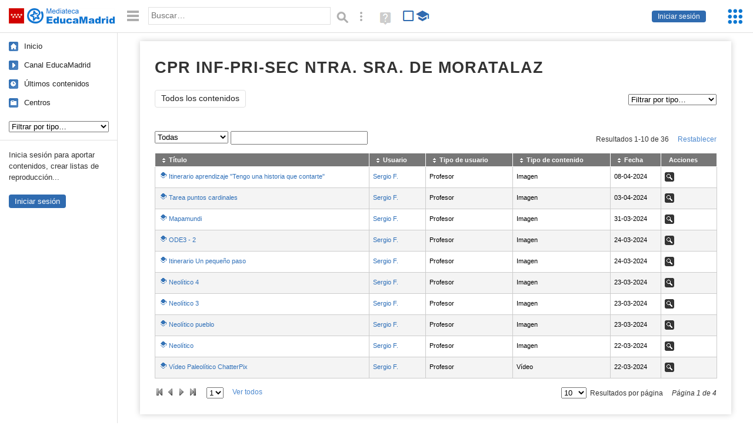

--- FILE ---
content_type: text/html; charset=UTF-8
request_url: https://mediateca.educa.madrid.org/centro/cc.nsmoratalaz.madrid
body_size: 29421
content:
<!DOCTYPE html>
<html lang="es">
<head><title>CPR INF-PRI-SEC NTRA. SRA. DE MORATALAZ | Mediateca de EducaMadrid</title>
<meta name="viewport" content="width=device-width, initial-scale=1" />
<link rel="shortcut icon" href="/favicon.ico" type="image/x-icon" />
<meta http-equiv="Content-Type" content="text/html; charset=UTF-8" />
<meta name="description" content="Contenidos publicados por CPR INF-PRI-SEC NTRA. SRA. DE MORATALAZ en la Mediateca de EducaMadrid." /><meta name="keywords" content="cc.nsmoratalaz.madrid,CPR INF-PRI-SEC NTRA. SRA. DE MORATALAZ,contenidos educativos,contenidos libres,material didactico" />

<link rel="start" href="/" title="Página principal" />
<link rel="index" href="/" title="Página principal" />
<!--[if lt IE 9]><script type="text/javascript" src="/js/html5.js"></script><![endif]-->
<link rel="stylesheet" type="text/css" href="/css/styles.css?v=110707012026" />
<!--[if lt IE 9]><link rel="stylesheet" type="text/css" href="/css/styles_ieLT9.css" /><![endif]-->
<script src="https://mediateca.educa.madrid.org/js/jquery-1.11.3.min.js"></script>
<script>var projectPath = '/'</script>
<script src="/js/common.js?v=110707012026"></script>
<link href="https://mediateca.educa.madrid.org/arroba.jpg" rel="image_src" /><meta name="twitter:card" content="summary_large_image" />
<meta name="twitter:creator" content="@educamadrid" />
<meta property="og:url" content="https://mediateca.educa.madrid.org/centro/cc.nsmoratalaz.madrid" />
<meta property="og:title" content="CPR INF-PRI-SEC NTRA. SRA. DE MORATALAZ | Mediateca de EducaMadrid" />
<meta property="og:description" content="Contenidos publicados por CPR INF-PRI-SEC NTRA. SRA. DE MORATALAZ en la Mediateca de EducaMadrid." />
<meta property="og:image" content="https://mediateca.educa.madrid.org/arroba.jpg" />

    </head>

</head>
<body class="user school"><script>EducaMadridHead.setBodyClass();</script>
	<div id="site">
		<p id="skipNav"><a href="#content" class="sr-av">Saltar navegación</a></p>
		<div id="header" class="autoclear">
			<p class="logo"><a href="/"><span class="sr-av">Mediateca de EducaMadrid</span></a></p>			
			<p class="links fs">
							<a href="#login" id="login-link" class="action fs" onclick="login.toggle();return false" hidden>Iniciar sesión</a>
				<script>
					(function() {
						function mostrarLogin() {
							var loginLink = document.getElementById("login-link");
							if (loginLink) {
								loginLink.hidden = false;
							}
						}

						if (document.readyState === "loading") {
							document.addEventListener("DOMContentLoaded", mostrarLogin);
						} else {
							mostrarLogin();
						}
					})();
				</script>
						</p>
									<div id="quick-browse">
				<form id="qb" action="/resultados" method="GET" onsubmit="return validation.search()">
				<div>
					<a href="#" id="nav-toggler" class="js-required hide" onclick="toggleNav(this);return false" title="Ocultar menú"><img src="/images/icons/menu.gif" width="22" height="22" alt="Menú" /></a>
					<label for="wb"><span class="sr-av">Palabra o frase: </span><input type="text" name="q" id="wb" title="Busca los t&eacute;rminos en todos los ficheros de la Mediateca" placeholder="Buscar&hellip;" value="" required /></label>
					<input type="image" name="submit" id="wb_submit" src="/images/icons/search.gif" alt="Buscar" />					
					<a href="/buscar" id="adv-search-link" class="fs" title="Búsqueda avanzada"><span class="sr-av">Búsqueda avanzada</span></a>
					<a href="/help/search.html" title="Ayuda para la búsqueda" id="search-help-link" target="_blank"><span class="sr-av">Ayuda (en ventana nueva)</span></a> 
				</div>
				</form>
				<div id="change-mode">		
					<form id="mediatecaModeForm" action="/centro/cc.nsmoratalaz.madrid" method="POST">
						<div>
																					<input type="hidden" name="mediatecaMode" value="normal" />
							<input type="image" class="educational-off" title="Activar el modo educativo (sólo contenidos educativos)" alt="Mostrando todos los contenidos. Haz clic para mostrar sólo contenidos educativos." src="/images/icons/search_all.png" />
													</div>
					</form>			
				</div>				
			</div>		
		</div>
		<div id="wrapper" class="autoclear">
			<div id="sidebar">
	<nav id="nav">
		<ul>			
			<li class="home"><a href="/">Inicio</a></li>
			<li class="canal-educamadrid"><a href="/usuario/educamadrid" title="Canal oficial de EducaMadrid">Canal EducaMadrid</a></li>
			<li class="last-contents"><a href="/resultados.php?ultimos=1">&Uacute;ltimos contenidos</a></li>			
				
			
			<li class="last-videos"><a href="/resultados.php?ultimos=1&amp;Type=1&amp;filters=false">Vídeos</a></li><li class="last-images"><a href="/resultados.php?ultimos=1&amp;Type=2&amp;filters=false">Imágenes</a></li><li class="last-audios"><a href="/resultados.php?ultimos=1&amp;Type=3&amp;filters=false">Audios</a></li><li class="d"><a href="/resultados.php?ultimos=1&amp;Type=8&amp;filters=false">Diseños 3D</a></li><li class="s"><a href="/resultados.php?ultimos=1&amp;Type=9&amp;filters=false">Scratch</a></li><li class="epub"><a href="/resultados.php?ultimos=1&amp;Type=11&amp;filters=false">Epub</a></li><li class="rutas"><a href="/resultados.php?ultimos=1&amp;Type=13&amp;filters=false">Rutas</a></li><li class="others"><a href="/resultados.php?ultimos=1&amp;Type=12&amp;filters=false">Documentos</a></li><li class="mapasmentales"><a href="/resultados.php?ultimos=1&amp;Type=14&amp;filters=false">Mapas mentales</a></li><li class="last-album"><a href="/resultados.php?ultimos=1&amp;Type=15&amp;filters=false">Álbumes</a></li><li class="last-codigos"><a href="/resultados.php?ultimos=1&amp;Type=16&amp;filters=false">Códigos</a></li><li class="last-videosinteractivos"><a href="/resultados.php?ultimos=1&amp;Type=17&amp;filters=false">Vídeos interactivos</a></li>		
			<li class="lists"><a href="/resultados.php?ultimos=1&amp;Type=4&amp;filters=false">Listas</a></li>
			<li class="cen"><a href="/centros">Centros</a></li>
					</ul>
	</nav>		<div class="block">
		<p>Inicia sesión para aportar contenidos, crear listas de reproducción...</p>
		<p><a href="#login" class="action" onclick="login.toggle();return false">Iniciar sesión</a></p>					
	</div>
	</div>
			<div id="content-wrapper">
						<div id="content" class="autoclear">
				
	<h1  >CPR INF-PRI-SEC NTRA. SRA. DE MORATALAZ</h1>		
		
	<div id="nav-wrapper">
		<nav id="tabs" class="nav-tabs">
			<ul>
								<li  class="current"><a href="/centro/cc.nsmoratalaz.madrid/resumen">Todos los contenidos</a></li>
							
			</ul>
		</nav>
		<nav id="visual-nav">
			<span id="visual-nav-desc"></span>
			<ul><li class="videos"><a href="/centro/cc.nsmoratalaz.madrid/videos" title="Vídeos (6)"><span>Vídeos</span></a></li><li class="imagenes"><a href="/centro/cc.nsmoratalaz.madrid/imagenes" title="Imágenes (22)"><span>Imágenes</span></a></li><li class="documentos"><a href="/centro/cc.nsmoratalaz.madrid/documentos" title="Documentos (8)"><span>Documentos</span></a></li></ul>			
		</nav>
	</div><!-- /#nav-wrapper -->
	<script>
		var visualNav = {
			txt : "",
			init : function(){
				var nav = $("#visual-nav");
				var as = $("a",nav);
				var curr = $(".current a",nav);
				if (curr.length==1) {
					this.txt = curr.attr("title");
				} else {
					curr = $("#tabs .current");
					if (curr.length==1) this.txt = curr.text();
				}
				this.txtWrapper = $("#visual-nav-desc");
				this.txtWrapper.html(this.txt);
				as.hover(
					function(){
						visualNav.txtWrapper.html(this.title);
					},
					function(){
						visualNav.txtWrapper.html(visualNav.txt);
					}
				).focus(
					function(){
						visualNav.txtWrapper.html(this.title);
					}
				).blur(
					function(){
						visualNav.txtWrapper.html(visualNav.txt);
					}
				);
			}
		}	
		visualNav.init();
		$(function(){
			if (window.location.href.indexOf("/videos?info=interactivo")!=-1){
				$("#nav-wrapper").after('<p class="msg info-msg" id="interactivo">Haz clic en el botón <span class="msg-icon edit-activities" title="Editar actividades"><span class="sr-av">Editar actividades</span></span> del vídeo que quieras para añadir interacción.</p>');
			}			
		});
	</script>	
				<div id="user-summary">
									
						<div id="user-desc"><p></p></div>
			<div id="user-files">
			<h2  class="sr-av"><strong>Sus archivos</strong>: </h2>

								<div style="display:none">
					<div id="request-comment">
						<form name="requestComment" id="requestComment" action="#" onsubmit="return false">
							<!-- Visibilidad -->
							<div id="visibilityDiv">
							<p>
								<label for="visibility">Visibilidad:</label>														
								<select name="visibility" id="visibility" class="inline-select">
									<option value='0'>Privado (solo podré verlo yo)</option><option value='1'>Público (todos podrán verlo)</option><option value='2'>Sólo usuarios de EducaMadrid</option><option value='6'>Sólo usuarios de EducaMadrid, excepto alumnos</option><option value='3'>Sólo usuarios del Centro</option><option value='4'>Acceso con contraseña</option><option value='5'>Solo visible si se dispone de la URL (la cuenta institucional podrá verlo)</option>						
								</select>
							</p>
							</div>
							<p id="visibilityDivDeny" style="display:none;margin:1em" class="msg info-msg">Los contenidos denegados siempre tienen <strong>visibilidad privada</strong>.</p>
							<p id="passwordOptions" class="form-field">
								<label for="password">Contraseña <span class="req sr">(requerida)</span>:</label>
								<input type="text" name="password" id="password" />		
								<span class="field-expl">Podrá acceder cualquiera que tenga la contraseña, tenga o no cuenta de EducaMadrid.</span>
							</p>
							<script>
								$(function(){
									var passwordOptions = $("#passwordOptions");
									var visibility = $("#visibility");
									visibility.change(function(){
										if (this.value=="4") {
											passwordOptions.slideDown(500,function(){
												$("#password").focus();
											});
										} else {
											passwordOptions.slideUp();
										}
									});									
								});
							</script>
							<!-- / Visibilidad -->
							<p>
								<input type="hidden" name="requestAction" id="requestAction" value="" />
								<input type="hidden" name="requestID" id="requestID" value="" />
								<input type="hidden" name="requesturlajax" id="requesturlajax" value="/ajax.php" />
								<label for="comment"><strong>Añade un comentario</strong> <span class="optional">(opcional)</span></label>
								<textarea name="comment" id="comment" cols="90" rows="8"></textarea>
							</p>
							<p>
								<a href="#" onclick="inlineActions.request(this,'send','/ajax.php');return false" id="sendRequestComment">Finalizar</a>
							</p>
						</form>
					</div>
				</div>
				
								<div id="tablewrapper" class="autoclear js-hidden">
					<table id='table' class='sortable'>
						<thead>
							<tr>
								<th><span>Título </span></th>
																<th><span>Usuario </span></th>
								<th><span>Tipo de usuario </span></th>
																<th><span>Tipo de contenido </span></th>
																<th><span>Fecha </span></th>
								<th class="nosort"><span>Acciones </span></th>
							</tr>
						</thead>
						<tbody>            
							<tr><td><a href='/imagen/hry6m8ihm3nb4b8b' class='educational' title='Contenido educativo'>Itinerario aprendizaje "Tengo una historia que contarte"</a> </td><td><a href='/usuario/sergio.falcon3'>Sergio F.</a> </td><td>Profesor </td><td>Imagen</td><td class='date'>08-04-2024</td><td><ul class="inline-actions"><li class="view"><a href="/imagen/hry6m8ihm3nb4b8b/fs" title="Ver - Itinerario aprendizaje &quot;Tengo una historia que contarte&quot;" class="view-image" rel="nofollow"><span>Ver</span></a></li></ul></td></tr><tr><td><a href='/imagen/rnncrdkp8uhfq6zu' class='educational' title='Contenido educativo'>Tarea puntos cardinales</a> </td><td><a href='/usuario/sergio.falcon3'>Sergio F.</a> </td><td>Profesor </td><td>Imagen</td><td class='date'>03-04-2024</td><td><ul class="inline-actions"><li class="view"><a href="/imagen/rnncrdkp8uhfq6zu/fs" title="Ver - Tarea puntos cardinales" class="view-image" rel="nofollow"><span>Ver</span></a></li></ul></td></tr><tr><td><a href='/imagen/k9avpc1za6uktlcl' class='educational' title='Contenido educativo'>Mapamundi </a> </td><td><a href='/usuario/sergio.falcon3'>Sergio F.</a> </td><td>Profesor </td><td>Imagen</td><td class='date'>31-03-2024</td><td><ul class="inline-actions"><li class="view"><a href="/imagen/k9avpc1za6uktlcl/fs" title="Ver - Mapamundi " class="view-image" rel="nofollow"><span>Ver</span></a></li></ul></td></tr><tr><td><a href='/imagen/hn1llotqt9qrv3xz' class='educational' title='Contenido educativo'>ODE3 - 2</a> </td><td><a href='/usuario/sergio.falcon3'>Sergio F.</a> </td><td>Profesor </td><td>Imagen</td><td class='date'>24-03-2024</td><td><ul class="inline-actions"><li class="view"><a href="/imagen/hn1llotqt9qrv3xz/fs" title="Ver - ODE3 - 2" class="view-image" rel="nofollow"><span>Ver</span></a></li></ul></td></tr><tr><td><a href='/imagen/ip8998zums9xgtcp' class='educational' title='Contenido educativo'>Itinerario Un pequeño paso</a> </td><td><a href='/usuario/sergio.falcon3'>Sergio F.</a> </td><td>Profesor </td><td>Imagen</td><td class='date'>24-03-2024</td><td><ul class="inline-actions"><li class="view"><a href="/imagen/ip8998zums9xgtcp/fs" title="Ver - Itinerario Un pequeño paso" class="view-image" rel="nofollow"><span>Ver</span></a></li></ul></td></tr><tr><td><a href='/imagen/au34ob3fvxbkiw7v' class='educational' title='Contenido educativo'>Neolítico 4</a> </td><td><a href='/usuario/sergio.falcon3'>Sergio F.</a> </td><td>Profesor </td><td>Imagen</td><td class='date'>23-03-2024</td><td><ul class="inline-actions"><li class="view"><a href="/imagen/au34ob3fvxbkiw7v/fs" title="Ver - Neolítico 4" class="view-image" rel="nofollow"><span>Ver</span></a></li></ul></td></tr><tr><td><a href='/imagen/li24as4zwb2ogik2' class='educational' title='Contenido educativo'>Neolítico 3</a> </td><td><a href='/usuario/sergio.falcon3'>Sergio F.</a> </td><td>Profesor </td><td>Imagen</td><td class='date'>23-03-2024</td><td><ul class="inline-actions"><li class="view"><a href="/imagen/li24as4zwb2ogik2/fs" title="Ver - Neolítico 3" class="view-image" rel="nofollow"><span>Ver</span></a></li></ul></td></tr><tr><td><a href='/imagen/1odxxddavf5gqxs5' class='educational' title='Contenido educativo'>Neolítico pueblo</a> </td><td><a href='/usuario/sergio.falcon3'>Sergio F.</a> </td><td>Profesor </td><td>Imagen</td><td class='date'>23-03-2024</td><td><ul class="inline-actions"><li class="view"><a href="/imagen/1odxxddavf5gqxs5/fs" title="Ver - Neolítico pueblo" class="view-image" rel="nofollow"><span>Ver</span></a></li></ul></td></tr><tr><td><a href='/imagen/yunol6fnryzua8ra' class='educational' title='Contenido educativo'>Neolítico </a> </td><td><a href='/usuario/sergio.falcon3'>Sergio F.</a> </td><td>Profesor </td><td>Imagen</td><td class='date'>22-03-2024</td><td><ul class="inline-actions"><li class="view"><a href="/imagen/yunol6fnryzua8ra/fs" title="Ver - Neolítico " class="view-image" rel="nofollow"><span>Ver</span></a></li></ul></td></tr><tr><td><a href='/video/yy2sj69tez9eezls' class='educational' title='Contenido educativo'>Vídeo Paleolítico ChatterPix</a> </td><td><a href='/usuario/sergio.falcon3'>Sergio F.</a> </td><td>Profesor </td><td>Vídeo</td><td class='date'>22-03-2024</td><td><ul class="inline-actions"><li class="view"><a href="/video/yy2sj69tez9eezls/fs" title="Ver - Vídeo Paleolítico ChatterPix" class="view-video" rel="nofollow"><span>Ver</span></a></li></ul></td></tr><tr><td><a href='/imagen/qsv3rru7nv8qptvm' class='educational' title='Contenido educativo'>Cueva con fuego</a> </td><td><a href='/usuario/sergio.falcon3'>Sergio F.</a> </td><td>Profesor </td><td>Imagen</td><td class='date'>21-03-2024</td><td><ul class="inline-actions"><li class="view"><a href="/imagen/qsv3rru7nv8qptvm/fs" title="Ver - Cueva con fuego" class="view-image" rel="nofollow"><span>Ver</span></a></li></ul></td></tr><tr><td><a href='/imagen/cm13yh2pfg3o6guj' class='educational' title='Contenido educativo'>Itinerario Tengo una historia que contarte</a> </td><td><a href='/usuario/sergio.falcon3'>Sergio F.</a> </td><td>Profesor </td><td>Imagen</td><td class='date'>21-03-2024</td><td><ul class="inline-actions"><li class="view"><a href="/imagen/cm13yh2pfg3o6guj/fs" title="Ver - Itinerario Tengo una historia que contarte" class="view-image" rel="nofollow"><span>Ver</span></a></li></ul></td></tr><tr><td><a href='/imagen/dagxmk8htf3w6243' class='educational' title='Contenido educativo'>Itinerario Tengo una historia que contarte</a> </td><td><a href='/usuario/sergio.falcon3'>Sergio F.</a> </td><td>Profesor </td><td>Imagen</td><td class='date'>21-03-2024</td><td><ul class="inline-actions"><li class="view"><a href="/imagen/dagxmk8htf3w6243/fs" title="Ver - Itinerario Tengo una historia que contarte" class="view-image" rel="nofollow"><span>Ver</span></a></li></ul></td></tr><tr><td><a href='/imagen/nbgzesz21qkg2baq' class='educational' title='Contenido educativo'>Cueva y rueda</a> </td><td><a href='/usuario/sergio.falcon3'>Sergio F.</a> </td><td>Profesor </td><td>Imagen</td><td class='date'>20-03-2024</td><td><ul class="inline-actions"><li class="view"><a href="/imagen/nbgzesz21qkg2baq/fs" title="Ver - Cueva y rueda" class="view-image" rel="nofollow"><span>Ver</span></a></li></ul></td></tr><tr><td><a href='/imagen/zp1uigql1vtvrnf2' class='educational' title='Contenido educativo'>Niño explorando cueva</a> </td><td><a href='/usuario/sergio.falcon3'>Sergio F.</a> </td><td>Profesor </td><td>Imagen</td><td class='date'>20-03-2024</td><td><ul class="inline-actions"><li class="view"><a href="/imagen/zp1uigql1vtvrnf2/fs" title="Ver - Niño explorando cueva" class="view-image" rel="nofollow"><span>Ver</span></a></li></ul></td></tr><tr><td><a href='/imagen/vw598e6sae6rpgnu' class='educational' title='Contenido educativo'>Lista de cotejo lectura cooperativa</a> </td><td><a href='/usuario/sergio.falcon3'>Sergio F.</a> </td><td>Profesor </td><td>Imagen</td><td class='date'>19-03-2024</td><td><ul class="inline-actions"><li class="view"><a href="/imagen/vw598e6sae6rpgnu/fs" title="Ver - Lista de cotejo lectura cooperativa" class="view-image" rel="nofollow"><span>Ver</span></a></li></ul></td></tr><tr><td><a href='/imagen/jki13vxiq6a1q8xm' class='educational' title='Contenido educativo'>Netiqueta digital</a> </td><td><a href='/usuario/sergio.falcon3'>Sergio F.</a> </td><td>Profesor </td><td>Imagen</td><td class='date'>19-03-2024</td><td><ul class="inline-actions"><li class="view"><a href="/imagen/jki13vxiq6a1q8xm/fs" title="Ver - Netiqueta digital" class="view-image" rel="nofollow"><span>Ver</span></a></li></ul></td></tr><tr><td><a href='/imagen/tjhajhxxjtbnm3rk' class='educational' title='Contenido educativo'>Candado seguro</a> </td><td><a href='/usuario/sergio.falcon3'>Sergio F.</a> </td><td>Profesor </td><td>Imagen</td><td class='date'>19-03-2024</td><td><ul class="inline-actions"><li class="view"><a href="/imagen/tjhajhxxjtbnm3rk/fs" title="Ver - Candado seguro" class="view-image" rel="nofollow"><span>Ver</span></a></li></ul></td></tr><tr><td><a href='/imagen/s8dhrpsk5b48z85s' class='educational' title='Contenido educativo'>Niño gritando</a> </td><td><a href='/usuario/sergio.falcon3'>Sergio F.</a> </td><td>Profesor </td><td>Imagen</td><td class='date'>19-03-2024</td><td><ul class="inline-actions"><li class="view"><a href="/imagen/s8dhrpsk5b48z85s/fs" title="Ver - Niño gritando" class="view-image" rel="nofollow"><span>Ver</span></a></li></ul></td></tr><tr><td><a href='/imagen/wewjgtn7c52jibbe' class='educational' title='Contenido educativo'>Huella digital</a> </td><td><a href='/usuario/sergio.falcon3'>Sergio F.</a> </td><td>Profesor </td><td>Imagen</td><td class='date'>19-03-2024</td><td><ul class="inline-actions"><li class="view"><a href="/imagen/wewjgtn7c52jibbe/fs" title="Ver - Huella digital" class="view-image" rel="nofollow"><span>Ver</span></a></li></ul></td></tr><tr><td><a href='/imagen/xuxsmpmbuntnidtq' class='educational' title='Contenido educativo'>Explorador digital</a> </td><td><a href='/usuario/sergio.falcon3'>Sergio F.</a> </td><td>Profesor </td><td>Imagen</td><td class='date'>19-03-2024</td><td><ul class="inline-actions"><li class="view"><a href="/imagen/xuxsmpmbuntnidtq/fs" title="Ver - Explorador digital" class="view-image" rel="nofollow"><span>Ver</span></a></li></ul></td></tr><tr><td><a href='/imagen/jt9scicvq1totz5i' class='educational' title='Contenido educativo'>Netiqueta Digital infografía</a> </td><td><a href='/usuario/sergio.falcon3'>Sergio F.</a> </td><td>Profesor </td><td>Imagen</td><td class='date'>25-02-2024</td><td><ul class="inline-actions"><li class="view"><a href="/imagen/jt9scicvq1totz5i/fs" title="Ver - Netiqueta Digital infografía" class="view-image" rel="nofollow"><span>Ver</span></a></li></ul></td></tr><tr><td><a href='/imagen/yjir6qx9oma5rgfe' class='educational' title='Contenido educativo'>Netiqueta Digital</a> </td><td><a href='/usuario/sergio.falcon3'>Sergio F.</a> </td><td>Profesor </td><td>Imagen</td><td class='date'>25-02-2024</td><td><ul class="inline-actions"><li class="view"><a href="/imagen/yjir6qx9oma5rgfe/fs" title="Ver - Netiqueta Digital" class="view-image" rel="nofollow"><span>Ver</span></a></li></ul></td></tr><tr><td><a href='/documentos/ft6287mq5nti839j' class='educational' title='Contenido educativo'>Puzle aronson Internet</a> </td><td><a href='/usuario/sergio.falcon3'>Sergio F.</a> </td><td>Profesor </td><td>Documentos</td><td class='date'>21-02-2024</td><td><ul class="inline-actions"><li class="view"><a href="/documentos/ft6287mq5nti839j/fs" title="Ver - Puzle aronson Internet" class="view-documentos" rel="nofollow"><span>Ver</span></a></li></ul></td></tr><tr><td><a href='/documentos/xzmg1xdevugg8b15' class='educational' title='Contenido educativo'>Rúbrica videojuego</a> </td><td><a href='/usuario/sergio.falcon3'>Sergio F.</a> </td><td>Profesor </td><td>Documentos</td><td class='date'>20-02-2024</td><td><ul class="inline-actions"><li class="view"><a href="/documentos/xzmg1xdevugg8b15/fs" title="Ver - Rúbrica videojuego" class="view-documentos" rel="nofollow"><span>Ver</span></a></li></ul></td></tr><tr><td><a href='/documentos/2vpijyic336e6lif' class='educational' title='Contenido educativo'>Lista de cotejo infografía netiqueta</a> </td><td><a href='/usuario/sergio.falcon3'>Sergio F.</a> </td><td>Profesor </td><td>Documentos</td><td class='date'>20-02-2024</td><td><ul class="inline-actions"><li class="view"><a href="/documentos/2vpijyic336e6lif/fs" title="Ver - Lista de cotejo infografía netiqueta" class="view-documentos" rel="nofollow"><span>Ver</span></a></li></ul></td></tr><tr><td><a href='/documentos/r8stvicn74gkmojl' class='educational' title='Contenido educativo'>Rúbrica expresión oral</a> </td><td><a href='/usuario/sergio.falcon3'>Sergio F.</a> </td><td>Profesor </td><td>Documentos</td><td class='date'>20-02-2024</td><td><ul class="inline-actions"><li class="view"><a href="/documentos/r8stvicn74gkmojl/fs" title="Ver - Rúbrica expresión oral" class="view-documentos" rel="nofollow"><span>Ver</span></a></li></ul></td></tr><tr><td><a href='/documentos/qa6trxkgqt5pxgnn' class='educational' title='Contenido educativo'>Lista de cotejo correo electrónico</a> </td><td><a href='/usuario/sergio.falcon3'>Sergio F.</a> </td><td>Profesor </td><td>Documentos</td><td class='date'>20-02-2024</td><td><ul class="inline-actions"><li class="view"><a href="/documentos/qa6trxkgqt5pxgnn/fs" title="Ver - Lista de cotejo correo electrónico" class="view-documentos" rel="nofollow"><span>Ver</span></a></li></ul></td></tr><tr><td><a href='/video/ut3zsaq9hla1o76y' class='educational' title='Contenido educativo'>Un turista por Europa</a> </td><td><a href='/usuario/lourdes.fernandez10'>María Lourdes F.</a> </td><td>Profesor </td><td>Vídeo</td><td class='date'>13-08-2023</td><td><ul class="inline-actions"><li class="view"><a href="/video/ut3zsaq9hla1o76y/fs" title="Ver - Un turista por Europa" class="view-video" rel="nofollow"><span>Ver</span></a></li></ul></td></tr><tr><td><a href='/documentos/zq3798ew22k7pxo4' class='educational' title='Contenido educativo'>Netiqueta</a> </td><td><a href='/usuario/lourdes.fernandez10'>María Lourdes F.</a> </td><td>Profesor </td><td>Documentos</td><td class='date'>11-08-2023</td><td><ul class="inline-actions"><li class="view"><a href="/documentos/zq3798ew22k7pxo4/fs" title="Ver - Netiqueta" class="view-documentos" rel="nofollow"><span>Ver</span></a></li></ul></td></tr><tr><td><a href='/video/uvowklxqkzgt4x9a'>Innovación metodológica - Sergio Falcón Grande</a> </td><td><a href='/usuario/sergio.falcon3'>Sergio F.</a> </td><td>Profesor </td><td>Vídeo</td><td class='date'>13-07-2023</td><td><ul class="inline-actions"><li class="view"><a href="/video/uvowklxqkzgt4x9a/fs" title="Ver - Innovación metodológica - Sergio Falcón Grande" class="view-video" rel="nofollow"><span>Ver</span></a></li></ul></td></tr><tr><td><a href='/video/p3u2yrremlm53cws'>Creación de contenidos - Sergio Falcón Grande</a> </td><td><a href='/usuario/sergio.falcon3'>Sergio F.</a> </td><td>Profesor </td><td>Vídeo</td><td class='date'>13-07-2023</td><td><ul class="inline-actions"><li class="view"><a href="/video/p3u2yrremlm53cws/fs" title="Ver - Creación de contenidos - Sergio Falcón Grande" class="view-video" rel="nofollow"><span>Ver</span></a></li></ul></td></tr><tr><td><a href='/video/5wyhhcnvgpy1w9pc'>LMS - Sergio Falcón Grande</a> </td><td><a href='/usuario/sergio.falcon3'>Sergio F.</a> </td><td>Profesor </td><td>Vídeo</td><td class='date'>13-07-2023</td><td><ul class="inline-actions"><li class="view"><a href="/video/5wyhhcnvgpy1w9pc/fs" title="Ver - LMS - Sergio Falcón Grande" class="view-video" rel="nofollow"><span>Ver</span></a></li></ul></td></tr><tr><td><a href='/video/hthmgg8j2gxzz4mq' class='educational' title='Contenido educativo'>¿Te atreves? ¿Conoces mi cuerpo?</a> </td><td><a href='/usuario/esperanza.santos'>Esperanza S.</a> </td><td>Profesor </td><td>Vídeo</td><td class='date'>20-06-2023</td><td><ul class="inline-actions"><li class="view"><a href="/video/hthmgg8j2gxzz4mq/fs" title="Ver - ¿Te atreves? ¿Conoces mi cuerpo?" class="view-video" rel="nofollow"><span>Ver</span></a></li></ul></td></tr><tr><td><a href='/documentos/tdwbtsfiitdyxyv8' class='educational' title='Contenido educativo'>INSTRUCCIONES T5</a> </td><td><a href='/usuario/belen.ripolles'>María Belén R.</a> </td><td>Profesor </td><td>Documentos</td><td class='date'>19-06-2023</td><td><ul class="inline-actions"><li class="view"><a href="/documentos/tdwbtsfiitdyxyv8/fs" title="Ver - INSTRUCCIONES T5" class="view-documentos" rel="nofollow"><span>Ver</span></a></li></ul></td></tr><tr><td><a href='/documentos/9c2qwqj73lhy7fgh' class='educational' title='Contenido educativo'>Instrucciones T.5</a> </td><td><a href='/usuario/gabriel.lloreda'>Gabriel L.</a> </td><td>Profesor </td><td>Documentos</td><td class='date'>11-06-2023</td><td><ul class="inline-actions"><li class="view"><a href="/documentos/9c2qwqj73lhy7fgh/fs" title="Ver - Instrucciones T.5" class="view-documentos" rel="nofollow"><span>Ver</span></a></li></ul></td></tr>						</tbody>
					</table>        
				</div>

				<script>
				// HACER!!!! if (isset($_GET['estado']) AND ($_GET['estado'] == "pendientes"))  -> crear el filtro en la tabla con "Sin moderar"
				$(function(){
					tableSorter.init('table');
				});
				</script>
							</div><!-- /user-files -->
		</div><!-- /user-summary -->
			</div><!-- /#content -->
		<hr />
		<div id="emCommonFooter">
			<div class="content-wrapper">
				<p><a href="https://www.educa2.madrid.org/educamadrid/"><strong>EducaMadrid</strong></a>, Plataforma Educativa de la <a href="https://www.comunidad.madrid">Comunidad de Madrid</a></p>
			</div>
		</div>		
		<div id="footer">
			<ul>
				<li><a href="/accesibilidad">Accesibilidad</a></li>
				<li><a href="/mapa-web">Mapa<span class="hr-only"> web</span></a></li>
				<li><a href="/aviso-legal">Aviso<span class="hr-only"> legal</span></a></li>
				<li><a href="/contacto" rel="nofollow" id="contact-link">Contacto</a></li>
			</ul>
		</div>		
		</div><!-- /#content-wrapper -->
	</div><!-- /#wrapper -->
</div>
<div id="login" class="js-hidden">
	<div id="login-w">
		<form action='https://mediateca.educa.madrid.org/centro/cc.nsmoratalaz.madrid' method='post' id="login-form">
			<p><label for="nombreuser"><span>Usuario: </span><input type='text' size='15' maxlength='100' name='user' id='nombreuser' /></label></p>
			<p><label for="passuser"><span>Contrase&ntilde;a: </span><input type='password' size='15' maxlength='50' name='pass' id="passuser" /></label></p>
			<p class="submit">
				<input type="submit" name="enter" id="enter" value="Acceder" />
				<input type="button" name="doNotEnter" id="doNotEnter" value="Cancelar" onclick="login.toggle()" class="js-required" />
			</p>
		</form>
		<p id="who"><a href="http://www.educa2.madrid.org/educamadrid/" target="_blank">Plataforma Educativa EducaMadrid</a></p>
	</div>
</div>
<script>domIsLoaded()</script></body></html>